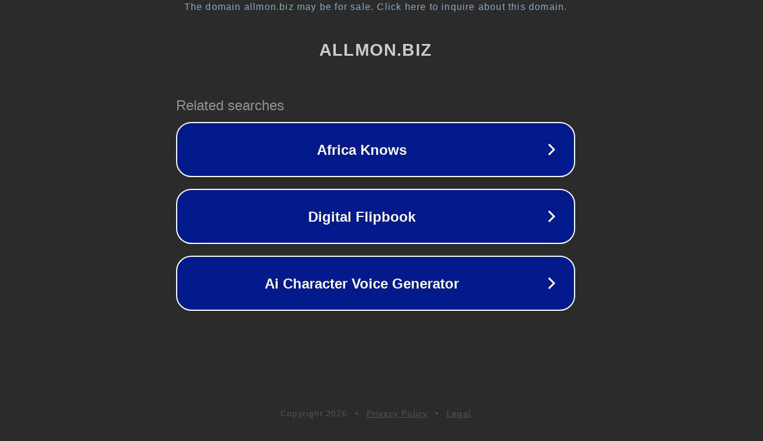

--- FILE ---
content_type: text/html; charset=utf-8
request_url: http://www.allmon.biz/goto.php?url=http://profi-club.space
body_size: 1142
content:
<!doctype html>
<html data-adblockkey="MFwwDQYJKoZIhvcNAQEBBQADSwAwSAJBANDrp2lz7AOmADaN8tA50LsWcjLFyQFcb/P2Txc58oYOeILb3vBw7J6f4pamkAQVSQuqYsKx3YzdUHCvbVZvFUsCAwEAAQ==_lU72JW6EhWL4FpJ8PtRmbRfpgvKySowZWkG9F/fhyTdxY1agcRRtL4pBDwB59on5u3LK4db0WSkvbAgfIymUOQ==" lang="en" style="background: #2B2B2B;">
<head>
    <meta charset="utf-8">
    <meta name="viewport" content="width=device-width, initial-scale=1">
    <link rel="icon" href="[data-uri]">
    <link rel="preconnect" href="https://www.google.com" crossorigin>
</head>
<body>
<div id="target" style="opacity: 0"></div>
<script>window.park = "[base64]";</script>
<script src="/bomZHXKIb.js"></script>
</body>
</html>
